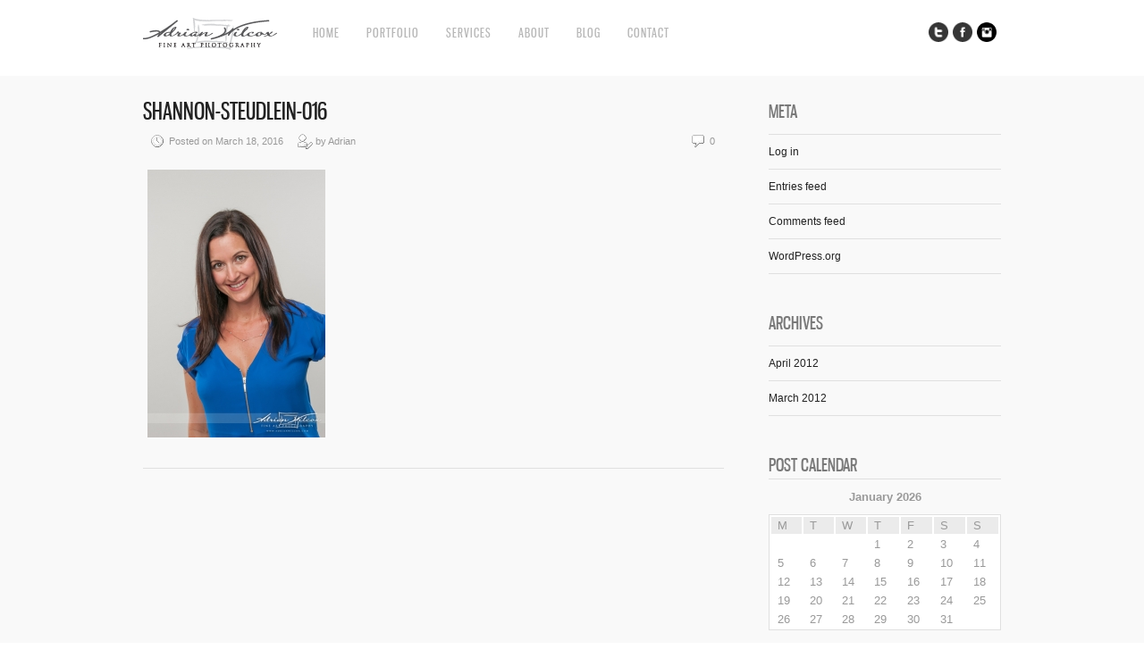

--- FILE ---
content_type: text/html; charset=UTF-8
request_url: https://adrianwilcox.com/?attachment_id=3242
body_size: 7911
content:
<!DOCTYPE html>
<html lang="en-US">
<head>
<meta charset="UTF-8" />
<meta name="viewport" content="width=device-width, initial-scale=1, maximum-scale=1" />

<title>SHANNON-STEUDLEIN-016 -</title>
<link rel="stylesheet" type="text/css" media="all" href="https://adrianwilcox.com/wp-content/themes/core/style.css" />
<link rel="pingback" href="https://adrianwilcox.com/xmlrpc.php" />

		<link rel="shortcut icon" href="https://adrianwilcox.com/wp-content/themes/core/data/1331423854_favicon.ico" />

<!-- Template stylesheet -->

<script type="text/javascript" charset="utf-8" src="https://ajax.googleapis.com/ajax/libs/swfobject/2.1/swfobject.js"></script>

 

<meta name='robots' content='index, follow, max-image-preview:large, max-snippet:-1, max-video-preview:-1' />
	<style>img:is([sizes="auto" i], [sizes^="auto," i]) { contain-intrinsic-size: 3000px 1500px }</style>
	
	<!-- This site is optimized with the Yoast SEO plugin v19.14 - https://yoast.com/wordpress/plugins/seo/ -->
	<link rel="canonical" href="https://adrianwilcox.com/" />
	<script type="application/ld+json" class="yoast-schema-graph">{"@context":"https://schema.org","@graph":[{"@type":"WebPage","@id":"https://adrianwilcox.com/","url":"https://adrianwilcox.com/","name":"SHANNON-STEUDLEIN-016 -","isPartOf":{"@id":"https://adrianwilcox.com/#website"},"primaryImageOfPage":{"@id":"https://adrianwilcox.com/#primaryimage"},"image":{"@id":"https://adrianwilcox.com/#primaryimage"},"thumbnailUrl":"https://adrianwilcox.com/wp-content/uploads/2016/03/SHANNON-STEUDLEIN-016.jpg","datePublished":"2016-03-18T17:39:31+00:00","dateModified":"2016-03-18T17:39:31+00:00","breadcrumb":{"@id":"https://adrianwilcox.com/#breadcrumb"},"inLanguage":"en-US","potentialAction":[{"@type":"ReadAction","target":["https://adrianwilcox.com/"]}]},{"@type":"ImageObject","inLanguage":"en-US","@id":"https://adrianwilcox.com/#primaryimage","url":"https://adrianwilcox.com/wp-content/uploads/2016/03/SHANNON-STEUDLEIN-016.jpg","contentUrl":"https://adrianwilcox.com/wp-content/uploads/2016/03/SHANNON-STEUDLEIN-016.jpg","width":425,"height":640},{"@type":"BreadcrumbList","@id":"https://adrianwilcox.com/#breadcrumb","itemListElement":[{"@type":"ListItem","position":1,"name":"Celebrity Photographer I Entertainment Photographer","item":"https://adrianwilcox.com/"},{"@type":"ListItem","position":2,"name":"SHANNON-STEUDLEIN-016"}]},{"@type":"WebSite","@id":"https://adrianwilcox.com/#website","url":"https://adrianwilcox.com/","name":"","description":"","potentialAction":[{"@type":"SearchAction","target":{"@type":"EntryPoint","urlTemplate":"https://adrianwilcox.com/?s={search_term_string}"},"query-input":"required name=search_term_string"}],"inLanguage":"en-US"}]}</script>
	<!-- / Yoast SEO plugin. -->


<link rel='dns-prefetch' href='//maps.googleapis.com' />
<link rel='dns-prefetch' href='//fonts.googleapis.com' />
<link rel="alternate" type="application/rss+xml" title=" &raquo; Feed" href="https://adrianwilcox.com/feed/" />
<link rel="alternate" type="application/rss+xml" title=" &raquo; Comments Feed" href="https://adrianwilcox.com/comments/feed/" />
<script type="text/javascript">
/* <![CDATA[ */
window._wpemojiSettings = {"baseUrl":"https:\/\/s.w.org\/images\/core\/emoji\/15.0.3\/72x72\/","ext":".png","svgUrl":"https:\/\/s.w.org\/images\/core\/emoji\/15.0.3\/svg\/","svgExt":".svg","source":{"concatemoji":"https:\/\/adrianwilcox.com\/wp-includes\/js\/wp-emoji-release.min.js?ver=6.7.4"}};
/*! This file is auto-generated */
!function(i,n){var o,s,e;function c(e){try{var t={supportTests:e,timestamp:(new Date).valueOf()};sessionStorage.setItem(o,JSON.stringify(t))}catch(e){}}function p(e,t,n){e.clearRect(0,0,e.canvas.width,e.canvas.height),e.fillText(t,0,0);var t=new Uint32Array(e.getImageData(0,0,e.canvas.width,e.canvas.height).data),r=(e.clearRect(0,0,e.canvas.width,e.canvas.height),e.fillText(n,0,0),new Uint32Array(e.getImageData(0,0,e.canvas.width,e.canvas.height).data));return t.every(function(e,t){return e===r[t]})}function u(e,t,n){switch(t){case"flag":return n(e,"\ud83c\udff3\ufe0f\u200d\u26a7\ufe0f","\ud83c\udff3\ufe0f\u200b\u26a7\ufe0f")?!1:!n(e,"\ud83c\uddfa\ud83c\uddf3","\ud83c\uddfa\u200b\ud83c\uddf3")&&!n(e,"\ud83c\udff4\udb40\udc67\udb40\udc62\udb40\udc65\udb40\udc6e\udb40\udc67\udb40\udc7f","\ud83c\udff4\u200b\udb40\udc67\u200b\udb40\udc62\u200b\udb40\udc65\u200b\udb40\udc6e\u200b\udb40\udc67\u200b\udb40\udc7f");case"emoji":return!n(e,"\ud83d\udc26\u200d\u2b1b","\ud83d\udc26\u200b\u2b1b")}return!1}function f(e,t,n){var r="undefined"!=typeof WorkerGlobalScope&&self instanceof WorkerGlobalScope?new OffscreenCanvas(300,150):i.createElement("canvas"),a=r.getContext("2d",{willReadFrequently:!0}),o=(a.textBaseline="top",a.font="600 32px Arial",{});return e.forEach(function(e){o[e]=t(a,e,n)}),o}function t(e){var t=i.createElement("script");t.src=e,t.defer=!0,i.head.appendChild(t)}"undefined"!=typeof Promise&&(o="wpEmojiSettingsSupports",s=["flag","emoji"],n.supports={everything:!0,everythingExceptFlag:!0},e=new Promise(function(e){i.addEventListener("DOMContentLoaded",e,{once:!0})}),new Promise(function(t){var n=function(){try{var e=JSON.parse(sessionStorage.getItem(o));if("object"==typeof e&&"number"==typeof e.timestamp&&(new Date).valueOf()<e.timestamp+604800&&"object"==typeof e.supportTests)return e.supportTests}catch(e){}return null}();if(!n){if("undefined"!=typeof Worker&&"undefined"!=typeof OffscreenCanvas&&"undefined"!=typeof URL&&URL.createObjectURL&&"undefined"!=typeof Blob)try{var e="postMessage("+f.toString()+"("+[JSON.stringify(s),u.toString(),p.toString()].join(",")+"));",r=new Blob([e],{type:"text/javascript"}),a=new Worker(URL.createObjectURL(r),{name:"wpTestEmojiSupports"});return void(a.onmessage=function(e){c(n=e.data),a.terminate(),t(n)})}catch(e){}c(n=f(s,u,p))}t(n)}).then(function(e){for(var t in e)n.supports[t]=e[t],n.supports.everything=n.supports.everything&&n.supports[t],"flag"!==t&&(n.supports.everythingExceptFlag=n.supports.everythingExceptFlag&&n.supports[t]);n.supports.everythingExceptFlag=n.supports.everythingExceptFlag&&!n.supports.flag,n.DOMReady=!1,n.readyCallback=function(){n.DOMReady=!0}}).then(function(){return e}).then(function(){var e;n.supports.everything||(n.readyCallback(),(e=n.source||{}).concatemoji?t(e.concatemoji):e.wpemoji&&e.twemoji&&(t(e.twemoji),t(e.wpemoji)))}))}((window,document),window._wpemojiSettings);
/* ]]> */
</script>
<link rel='stylesheet' id='screen_css-css' href='https://adrianwilcox.com/wp-content/themes/core/css/screen.css?ver=1769512401' type='text/css' media='all' />
<link rel='stylesheet' id='grid_css-css' href='https://adrianwilcox.com/wp-content/themes/core/css/grid.css?ver=1769512401' type='text/css' media='all' />
<link rel='stylesheet' id='fancybox_css-css' href='https://adrianwilcox.com/wp-content/themes/core/js/fancybox/jquery.fancybox.css?ver=1769512401' type='text/css' media='all' />
<link rel='stylesheet' id='videojs_css-css' href='https://adrianwilcox.com/wp-content/themes/core/js/video-js.css?ver=1769512401' type='text/css' media='all' />
<link rel='stylesheet' id='vim_css-css' href='https://adrianwilcox.com/wp-content/themes/core/js/skins/vim.css?ver=1769512401' type='text/css' media='all' />
<link rel='stylesheet' id='google_fonts-css' href='https://fonts.googleapis.com/css?ver=6.7.4' type='text/css' media='all' />
<style id='wp-emoji-styles-inline-css' type='text/css'>

	img.wp-smiley, img.emoji {
		display: inline !important;
		border: none !important;
		box-shadow: none !important;
		height: 1em !important;
		width: 1em !important;
		margin: 0 0.07em !important;
		vertical-align: -0.1em !important;
		background: none !important;
		padding: 0 !important;
	}
</style>
<link rel='stylesheet' id='wp-block-library-css' href='https://adrianwilcox.com/wp-includes/css/dist/block-library/style.min.css?ver=6.7.4' type='text/css' media='all' />
<style id='classic-theme-styles-inline-css' type='text/css'>
/*! This file is auto-generated */
.wp-block-button__link{color:#fff;background-color:#32373c;border-radius:9999px;box-shadow:none;text-decoration:none;padding:calc(.667em + 2px) calc(1.333em + 2px);font-size:1.125em}.wp-block-file__button{background:#32373c;color:#fff;text-decoration:none}
</style>
<style id='global-styles-inline-css' type='text/css'>
:root{--wp--preset--aspect-ratio--square: 1;--wp--preset--aspect-ratio--4-3: 4/3;--wp--preset--aspect-ratio--3-4: 3/4;--wp--preset--aspect-ratio--3-2: 3/2;--wp--preset--aspect-ratio--2-3: 2/3;--wp--preset--aspect-ratio--16-9: 16/9;--wp--preset--aspect-ratio--9-16: 9/16;--wp--preset--color--black: #000000;--wp--preset--color--cyan-bluish-gray: #abb8c3;--wp--preset--color--white: #ffffff;--wp--preset--color--pale-pink: #f78da7;--wp--preset--color--vivid-red: #cf2e2e;--wp--preset--color--luminous-vivid-orange: #ff6900;--wp--preset--color--luminous-vivid-amber: #fcb900;--wp--preset--color--light-green-cyan: #7bdcb5;--wp--preset--color--vivid-green-cyan: #00d084;--wp--preset--color--pale-cyan-blue: #8ed1fc;--wp--preset--color--vivid-cyan-blue: #0693e3;--wp--preset--color--vivid-purple: #9b51e0;--wp--preset--gradient--vivid-cyan-blue-to-vivid-purple: linear-gradient(135deg,rgba(6,147,227,1) 0%,rgb(155,81,224) 100%);--wp--preset--gradient--light-green-cyan-to-vivid-green-cyan: linear-gradient(135deg,rgb(122,220,180) 0%,rgb(0,208,130) 100%);--wp--preset--gradient--luminous-vivid-amber-to-luminous-vivid-orange: linear-gradient(135deg,rgba(252,185,0,1) 0%,rgba(255,105,0,1) 100%);--wp--preset--gradient--luminous-vivid-orange-to-vivid-red: linear-gradient(135deg,rgba(255,105,0,1) 0%,rgb(207,46,46) 100%);--wp--preset--gradient--very-light-gray-to-cyan-bluish-gray: linear-gradient(135deg,rgb(238,238,238) 0%,rgb(169,184,195) 100%);--wp--preset--gradient--cool-to-warm-spectrum: linear-gradient(135deg,rgb(74,234,220) 0%,rgb(151,120,209) 20%,rgb(207,42,186) 40%,rgb(238,44,130) 60%,rgb(251,105,98) 80%,rgb(254,248,76) 100%);--wp--preset--gradient--blush-light-purple: linear-gradient(135deg,rgb(255,206,236) 0%,rgb(152,150,240) 100%);--wp--preset--gradient--blush-bordeaux: linear-gradient(135deg,rgb(254,205,165) 0%,rgb(254,45,45) 50%,rgb(107,0,62) 100%);--wp--preset--gradient--luminous-dusk: linear-gradient(135deg,rgb(255,203,112) 0%,rgb(199,81,192) 50%,rgb(65,88,208) 100%);--wp--preset--gradient--pale-ocean: linear-gradient(135deg,rgb(255,245,203) 0%,rgb(182,227,212) 50%,rgb(51,167,181) 100%);--wp--preset--gradient--electric-grass: linear-gradient(135deg,rgb(202,248,128) 0%,rgb(113,206,126) 100%);--wp--preset--gradient--midnight: linear-gradient(135deg,rgb(2,3,129) 0%,rgb(40,116,252) 100%);--wp--preset--font-size--small: 13px;--wp--preset--font-size--medium: 20px;--wp--preset--font-size--large: 36px;--wp--preset--font-size--x-large: 42px;--wp--preset--spacing--20: 0.44rem;--wp--preset--spacing--30: 0.67rem;--wp--preset--spacing--40: 1rem;--wp--preset--spacing--50: 1.5rem;--wp--preset--spacing--60: 2.25rem;--wp--preset--spacing--70: 3.38rem;--wp--preset--spacing--80: 5.06rem;--wp--preset--shadow--natural: 6px 6px 9px rgba(0, 0, 0, 0.2);--wp--preset--shadow--deep: 12px 12px 50px rgba(0, 0, 0, 0.4);--wp--preset--shadow--sharp: 6px 6px 0px rgba(0, 0, 0, 0.2);--wp--preset--shadow--outlined: 6px 6px 0px -3px rgba(255, 255, 255, 1), 6px 6px rgba(0, 0, 0, 1);--wp--preset--shadow--crisp: 6px 6px 0px rgba(0, 0, 0, 1);}:where(.is-layout-flex){gap: 0.5em;}:where(.is-layout-grid){gap: 0.5em;}body .is-layout-flex{display: flex;}.is-layout-flex{flex-wrap: wrap;align-items: center;}.is-layout-flex > :is(*, div){margin: 0;}body .is-layout-grid{display: grid;}.is-layout-grid > :is(*, div){margin: 0;}:where(.wp-block-columns.is-layout-flex){gap: 2em;}:where(.wp-block-columns.is-layout-grid){gap: 2em;}:where(.wp-block-post-template.is-layout-flex){gap: 1.25em;}:where(.wp-block-post-template.is-layout-grid){gap: 1.25em;}.has-black-color{color: var(--wp--preset--color--black) !important;}.has-cyan-bluish-gray-color{color: var(--wp--preset--color--cyan-bluish-gray) !important;}.has-white-color{color: var(--wp--preset--color--white) !important;}.has-pale-pink-color{color: var(--wp--preset--color--pale-pink) !important;}.has-vivid-red-color{color: var(--wp--preset--color--vivid-red) !important;}.has-luminous-vivid-orange-color{color: var(--wp--preset--color--luminous-vivid-orange) !important;}.has-luminous-vivid-amber-color{color: var(--wp--preset--color--luminous-vivid-amber) !important;}.has-light-green-cyan-color{color: var(--wp--preset--color--light-green-cyan) !important;}.has-vivid-green-cyan-color{color: var(--wp--preset--color--vivid-green-cyan) !important;}.has-pale-cyan-blue-color{color: var(--wp--preset--color--pale-cyan-blue) !important;}.has-vivid-cyan-blue-color{color: var(--wp--preset--color--vivid-cyan-blue) !important;}.has-vivid-purple-color{color: var(--wp--preset--color--vivid-purple) !important;}.has-black-background-color{background-color: var(--wp--preset--color--black) !important;}.has-cyan-bluish-gray-background-color{background-color: var(--wp--preset--color--cyan-bluish-gray) !important;}.has-white-background-color{background-color: var(--wp--preset--color--white) !important;}.has-pale-pink-background-color{background-color: var(--wp--preset--color--pale-pink) !important;}.has-vivid-red-background-color{background-color: var(--wp--preset--color--vivid-red) !important;}.has-luminous-vivid-orange-background-color{background-color: var(--wp--preset--color--luminous-vivid-orange) !important;}.has-luminous-vivid-amber-background-color{background-color: var(--wp--preset--color--luminous-vivid-amber) !important;}.has-light-green-cyan-background-color{background-color: var(--wp--preset--color--light-green-cyan) !important;}.has-vivid-green-cyan-background-color{background-color: var(--wp--preset--color--vivid-green-cyan) !important;}.has-pale-cyan-blue-background-color{background-color: var(--wp--preset--color--pale-cyan-blue) !important;}.has-vivid-cyan-blue-background-color{background-color: var(--wp--preset--color--vivid-cyan-blue) !important;}.has-vivid-purple-background-color{background-color: var(--wp--preset--color--vivid-purple) !important;}.has-black-border-color{border-color: var(--wp--preset--color--black) !important;}.has-cyan-bluish-gray-border-color{border-color: var(--wp--preset--color--cyan-bluish-gray) !important;}.has-white-border-color{border-color: var(--wp--preset--color--white) !important;}.has-pale-pink-border-color{border-color: var(--wp--preset--color--pale-pink) !important;}.has-vivid-red-border-color{border-color: var(--wp--preset--color--vivid-red) !important;}.has-luminous-vivid-orange-border-color{border-color: var(--wp--preset--color--luminous-vivid-orange) !important;}.has-luminous-vivid-amber-border-color{border-color: var(--wp--preset--color--luminous-vivid-amber) !important;}.has-light-green-cyan-border-color{border-color: var(--wp--preset--color--light-green-cyan) !important;}.has-vivid-green-cyan-border-color{border-color: var(--wp--preset--color--vivid-green-cyan) !important;}.has-pale-cyan-blue-border-color{border-color: var(--wp--preset--color--pale-cyan-blue) !important;}.has-vivid-cyan-blue-border-color{border-color: var(--wp--preset--color--vivid-cyan-blue) !important;}.has-vivid-purple-border-color{border-color: var(--wp--preset--color--vivid-purple) !important;}.has-vivid-cyan-blue-to-vivid-purple-gradient-background{background: var(--wp--preset--gradient--vivid-cyan-blue-to-vivid-purple) !important;}.has-light-green-cyan-to-vivid-green-cyan-gradient-background{background: var(--wp--preset--gradient--light-green-cyan-to-vivid-green-cyan) !important;}.has-luminous-vivid-amber-to-luminous-vivid-orange-gradient-background{background: var(--wp--preset--gradient--luminous-vivid-amber-to-luminous-vivid-orange) !important;}.has-luminous-vivid-orange-to-vivid-red-gradient-background{background: var(--wp--preset--gradient--luminous-vivid-orange-to-vivid-red) !important;}.has-very-light-gray-to-cyan-bluish-gray-gradient-background{background: var(--wp--preset--gradient--very-light-gray-to-cyan-bluish-gray) !important;}.has-cool-to-warm-spectrum-gradient-background{background: var(--wp--preset--gradient--cool-to-warm-spectrum) !important;}.has-blush-light-purple-gradient-background{background: var(--wp--preset--gradient--blush-light-purple) !important;}.has-blush-bordeaux-gradient-background{background: var(--wp--preset--gradient--blush-bordeaux) !important;}.has-luminous-dusk-gradient-background{background: var(--wp--preset--gradient--luminous-dusk) !important;}.has-pale-ocean-gradient-background{background: var(--wp--preset--gradient--pale-ocean) !important;}.has-electric-grass-gradient-background{background: var(--wp--preset--gradient--electric-grass) !important;}.has-midnight-gradient-background{background: var(--wp--preset--gradient--midnight) !important;}.has-small-font-size{font-size: var(--wp--preset--font-size--small) !important;}.has-medium-font-size{font-size: var(--wp--preset--font-size--medium) !important;}.has-large-font-size{font-size: var(--wp--preset--font-size--large) !important;}.has-x-large-font-size{font-size: var(--wp--preset--font-size--x-large) !important;}
:where(.wp-block-post-template.is-layout-flex){gap: 1.25em;}:where(.wp-block-post-template.is-layout-grid){gap: 1.25em;}
:where(.wp-block-columns.is-layout-flex){gap: 2em;}:where(.wp-block-columns.is-layout-grid){gap: 2em;}
:root :where(.wp-block-pullquote){font-size: 1.5em;line-height: 1.6;}
</style>
<script type="text/javascript" src="https://adrianwilcox.com/wp-includes/js/jquery/jquery.min.js?ver=3.7.1" id="jquery-core-js"></script>
<script type="text/javascript" src="https://adrianwilcox.com/wp-includes/js/jquery/jquery-migrate.min.js?ver=3.4.1" id="jquery-migrate-js"></script>
<script type="text/javascript" src="https://maps.googleapis.com/maps/api/js?ver=1769512401" id="google_maps-js"></script>
<script type="text/javascript" src="https://adrianwilcox.com/wp-content/themes/core/js/fancybox/jquery.fancybox.pack.js?ver=1769512401" id="fancybox_js-js"></script>
<script type="text/javascript" src="https://adrianwilcox.com/wp-content/themes/core/js/jquery.easing.js?ver=1769512401" id="jQuery_easing-js"></script>
<script type="text/javascript" src="https://adrianwilcox.com/wp-content/themes/core/js/jquery.nivoslider.js?ver=1769512401" id="jQuery_nivo-js"></script>
<script type="text/javascript" src="https://adrianwilcox.com/wp-content/themes/core/js/jquery.touchwipe.1.1.1.js?ver=1769512401" id="jquery.touchwipe.1.1.1-js"></script>
<script type="text/javascript" src="https://adrianwilcox.com/wp-content/themes/core/js/jquery.ppflip.js?ver=1769512401" id="jquery.ppflip.js-js"></script>
<script type="text/javascript" src="https://adrianwilcox.com/wp-content/themes/core/js/jquery.tubular.js?ver=1769512401" id="jquery.tubular.js-js"></script>
<script type="text/javascript" src="https://adrianwilcox.com/wp-content/themes/core/js/gmap.js?ver=1769512401" id="jQuery_gmap-js"></script>
<script type="text/javascript" src="https://adrianwilcox.com/wp-content/themes/core/js/jquery.validate.js?ver=1769512401" id="jQuery_validate-js"></script>
<script type="text/javascript" src="https://adrianwilcox.com/wp-content/themes/core/js/hint.js?ver=1769512401" id="hint.js-js"></script>
<script type="text/javascript" src="https://adrianwilcox.com/wp-content/themes/core/js/browser.js?ver=1769512401" id="browser_js-js"></script>
<script type="text/javascript" src="https://adrianwilcox.com/wp-content/themes/core/js/video.js?ver=1769512401" id="video_js-js"></script>
<script type="text/javascript" src="https://adrianwilcox.com/wp-content/themes/core/js/jquery.jplayer.min.js?ver=1769512401" id="jquery.jplayer.min.js-js"></script>
<script type="text/javascript" src="https://adrianwilcox.com/wp-content/themes/core/js/kenburns.js?ver=1769512401" id="kenburns.js-js"></script>
<script type="text/javascript" src="https://adrianwilcox.com/wp-content/themes/core/js/custom.js?ver=1769512401" id="custom_js-js"></script>
<link rel="https://api.w.org/" href="https://adrianwilcox.com/wp-json/" /><link rel="alternate" title="JSON" type="application/json" href="https://adrianwilcox.com/wp-json/wp/v2/media/3242" /><link rel="EditURI" type="application/rsd+xml" title="RSD" href="https://adrianwilcox.com/xmlrpc.php?rsd" />
<link rel='shortlink' href='https://adrianwilcox.com/?p=3242' />
<link rel="alternate" title="oEmbed (JSON)" type="application/json+oembed" href="https://adrianwilcox.com/wp-json/oembed/1.0/embed?url=https%3A%2F%2Fadrianwilcox.com%2F%3Fattachment_id%3D3242" />
<link rel="alternate" title="oEmbed (XML)" type="text/xml+oembed" href="https://adrianwilcox.com/wp-json/oembed/1.0/embed?url=https%3A%2F%2Fadrianwilcox.com%2F%3Fattachment_id%3D3242&#038;format=xml" />

<!--[if lte IE 8]>
<link rel="stylesheet" href="https://adrianwilcox.com/wp-content/themes/core/css/ie.css?v=1769512401.css" type="text/css" media="all"/>
<![endif]-->

<!--[if lt IE 8]>
<link rel="stylesheet" href="https://adrianwilcox.com/wp-content/themes/core/css/ie7.css?v=1769512401" type="text/css" media="all"/>
<![endif]-->

<script type="text/javascript" language="javascript">
    $j(function() {
        $j(this).bind("contextmenu", function(e) {
        	        		alert('Please respect my copyright. If you would like to use an image for your project, please feel free to contact me.');
        	            e.preventDefault();
        });
    }); 
</script>

<script type="text/javascript" language="javascript">
    $j(document).ready(function(){ 
        $j("img").mousedown(function(){
		    return false;
		});
    }); 
</script>

<style type="text/css">


body, #page_content_wrapper .sidebar .content .posts.blog { font-size:12px; }

.nav li a { font-size:14px; }

.page_caption h1 { font-size:120px; }

h1 { font-size:40px; }

h2 { font-size:32px; }

h3 { font-size:26px; }

h4 { font-size:24px; }

h5 { font-size:22px; }

h6 { font-size:18px; }

#imageFlow .scrollbar { display:none; }
@media only screen and (min-width: 768px) and (max-width: 960px) {
	.page_caption h1 { font-size: 90px; }
	#bg { margin-top: 0; }
}
@media only screen and (min-width: 480px) and (max-width: 767px) {
	.page_caption h1 { font-size: 65px; }
	#bg { margin-top: 0; }
}
@media only screen and (max-width: 767px) {
	.page_caption h1 { font-size: 50px; }
	#bg { margin-top: 0; }
}
</style>

</head>


<body class="attachment attachment-template-default single single-attachment postid-3242 attachmentid-3242 attachment-jpeg" id="pp_t">

			<input type="hidden" id="skin_color" name="skin_color" value="ffffff"/>
		
		<input type="hidden" id="pp_auto_start" name="pp_auto_start" value="true"/>
	
		<input type="hidden" id="pp_enable_reflection" name="pp_enable_reflection" value="true"/>

	<!-- Begin template wrapper -->
	<div id="wrapper">
		<div id="top_bar">
			
			<div class="top_bar_wrapper">
			<!-- Begin logo -->
					
									
			<a id="custom_logo" class="logo_wrapper" href="https://adrianwilcox.com"><img src="https://adrianwilcox.com/wp-content/themes/core/data/1570932890_AW_Fine_Art_Photo.png" alt=""/></a>
						
			<!-- End logo -->
		
		    <!-- Begin main nav -->
		    <div id="menu_border_wrapper">
		    <div class="menu-main-menu-container"><ul id="main_menu" class="nav"><li id="menu-item-154" class="menu-item menu-item-type-custom menu-item-object-custom menu-item-home menu-item-154"><a href="https://adrianwilcox.com/">Home</a></li>
<li id="menu-item-15" class="menu-item menu-item-type-custom menu-item-object-custom menu-item-has-children menu-item-15"><a href="#">Portfolio</a>
<ul class="sub-menu">
	<li id="menu-item-114" class="menu-item menu-item-type-post_type menu-item-object-gallery menu-item-114"><a href="https://adrianwilcox.com/?gallery=faces">Faces</a></li>
	<li id="menu-item-153" class="menu-item menu-item-type-post_type menu-item-object-gallery menu-item-153"><a href="https://adrianwilcox.com/?gallery=music">Music</a></li>
	<li id="menu-item-211" class="menu-item menu-item-type-post_type menu-item-object-gallery menu-item-211"><a href="https://adrianwilcox.com/?gallery=style">Model</a></li>
	<li id="menu-item-229" class="menu-item menu-item-type-post_type menu-item-object-gallery menu-item-229"><a href="https://adrianwilcox.com/?gallery=art">Art</a></li>
	<li id="menu-item-222" class="menu-item menu-item-type-post_type menu-item-object-gallery menu-item-222"><a href="https://adrianwilcox.com/?gallery=together">Together</a></li>
</ul>
</li>
<li id="menu-item-19" class="menu-item menu-item-type-post_type menu-item-object-page menu-item-19"><a href="https://adrianwilcox.com/services/">Services</a></li>
<li id="menu-item-34" class="menu-item menu-item-type-post_type menu-item-object-page menu-item-34"><a href="https://adrianwilcox.com/about-adrian/">About</a></li>
<li id="menu-item-40" class="menu-item menu-item-type-post_type menu-item-object-page menu-item-40"><a href="https://adrianwilcox.com/blog/">Blog</a></li>
<li id="menu-item-51" class="menu-item menu-item-type-post_type menu-item-object-page menu-item-51"><a href="https://adrianwilcox.com/contact/">Contact</a></li>
</ul></div>		    </div>
		    
		    <!-- End main nav -->
		    
		    <div class="top_right">
		    		    
		    	<div class="social_wrapper">
			    <ul>
			    				    	<li><a href="https://twitter.com/adrianwilcox" target="_blank"><img src="https://adrianwilcox.com/wp-content/themes/core/images/about_icon/twitter.png" alt=""/></a></li>
			    				    				    	<li><a href="https://facebook.com/275635362932" target="_blank"><img src="https://adrianwilcox.com/wp-content/themes/core/images/about_icon/facebook.png" alt=""/></a></li>
			    				    				    				    	<li><a href="https://instagram.com/adrianwilcox" target="_blank"><img src="https://adrianwilcox.com/wp-content/themes/core/images/about_icon/instagram.png" alt=""/></a></li>
			    				    				    				    				    				    </ul>
			</div>
			
					    
		    		    
		    </div>
		</div>
	</div>

	<br class="clear"/><br/>
	<div id="content_wrapper">

		<!-- Begin content -->
		<div id="page_content_wrapper">
		
			<div class="inner">
			
				<div class="sidebar_content">
				
				
						<!-- Begin each blog post -->
						<div class="post_wrapper">
						
							<div class="post_header">
								<h3 class="cufon">
									<a href="https://adrianwilcox.com/?attachment_id=3242" title="SHANNON-STEUDLEIN-016">
										SHANNON-STEUDLEIN-016								
									</a>
								</h3>
								<div class="post_detail" style="width:360px">
									<img src="https://adrianwilcox.com/wp-content/themes/core/images/clock.gif" alt="" class="middle"/>&nbsp;Posted on March 18, 2016&nbsp;&nbsp;&nbsp;&nbsp;
									<img src="https://adrianwilcox.com/wp-content/themes/core/images/user_edit.gif" alt="" class="middle"/>&nbsp;by&nbsp;Adrian								</div>
								<div class="post_detail" style="float:right;width:100px;text-align:right">
									<img src="https://adrianwilcox.com/wp-content/themes/core/images/comment.gif" alt="" class="middle"/>&nbsp;0								</div>
							</div>
						
														
							<div class="post_detail" style="margin-left:5px">
								<p class="attachment"><a href='https://adrianwilcox.com/wp-content/uploads/2016/03/SHANNON-STEUDLEIN-016.jpg'><img fetchpriority="high" decoding="async" width="199" height="300" src="https://adrianwilcox.com/wp-content/uploads/2016/03/SHANNON-STEUDLEIN-016-199x300.jpg" class="attachment-medium size-medium" alt="" srcset="https://adrianwilcox.com/wp-content/uploads/2016/03/SHANNON-STEUDLEIN-016-199x300.jpg 199w, https://adrianwilcox.com/wp-content/uploads/2016/03/SHANNON-STEUDLEIN-016.jpg 425w, https://adrianwilcox.com/wp-content/uploads/2016/03/SHANNON-STEUDLEIN-016-66x100.jpg 66w" sizes="(max-width: 199px) 100vw, 199px" /></a></p>
							</div>
							
						</div>
						<!-- End each blog post -->

						  




 						

					</div>
					
					<div class="sidebar_wrapper">
						<div class="sidebar">
							
							<div class="content">
							
								<ul class="sidebar_widget">
									<li id="meta-2" class="widget widget_meta"><h2 class="widgettitle">Meta</h2>

		<ul>
						<li><a rel="nofollow" href="https://adrianwilcox.com/wp-login.php">Log in</a></li>
			<li><a href="https://adrianwilcox.com/feed/">Entries feed</a></li>
			<li><a href="https://adrianwilcox.com/comments/feed/">Comments feed</a></li>

			<li><a href="https://wordpress.org/">WordPress.org</a></li>
		</ul>

		</li>
<li id="archives-2" class="widget widget_archive"><h2 class="widgettitle">Archives</h2>

			<ul>
					<li><a href='https://adrianwilcox.com/2012/04/'>April 2012</a></li>
	<li><a href='https://adrianwilcox.com/2012/03/'>March 2012</a></li>
			</ul>

			</li>
<li id="calendar-3" class="widget widget_calendar"><h2 class="widgettitle">Post Calendar</h2>
<div id="calendar_wrap" class="calendar_wrap"><table id="wp-calendar" class="wp-calendar-table">
	<caption>January 2026</caption>
	<thead>
	<tr>
		<th scope="col" title="Monday">M</th>
		<th scope="col" title="Tuesday">T</th>
		<th scope="col" title="Wednesday">W</th>
		<th scope="col" title="Thursday">T</th>
		<th scope="col" title="Friday">F</th>
		<th scope="col" title="Saturday">S</th>
		<th scope="col" title="Sunday">S</th>
	</tr>
	</thead>
	<tbody>
	<tr>
		<td colspan="3" class="pad">&nbsp;</td><td>1</td><td>2</td><td>3</td><td>4</td>
	</tr>
	<tr>
		<td>5</td><td>6</td><td>7</td><td>8</td><td>9</td><td>10</td><td>11</td>
	</tr>
	<tr>
		<td>12</td><td>13</td><td>14</td><td>15</td><td>16</td><td>17</td><td>18</td>
	</tr>
	<tr>
		<td>19</td><td>20</td><td>21</td><td>22</td><td>23</td><td>24</td><td>25</td>
	</tr>
	<tr>
		<td>26</td><td id="today">27</td><td>28</td><td>29</td><td>30</td><td>31</td>
		<td class="pad" colspan="1">&nbsp;</td>
	</tr>
	</tbody>
	</table><nav aria-label="Previous and next months" class="wp-calendar-nav">
		<span class="wp-calendar-nav-prev"><a href="https://adrianwilcox.com/2012/04/">&laquo; Apr</a></span>
		<span class="pad">&nbsp;</span>
		<span class="wp-calendar-nav-next">&nbsp;</span>
	</nav></div></li>
								</ul>
								
							</div>
						
						</div>
					</div>
				
				<br class="clear"/>
			</div>
			<br class="clear"/>
		</div>
		<!-- End content -->
		</div>
	</div>

	<br class="clear"/>

	<div id="footer">
	    © Adrian Wilcox Photography - All Rights Reserved. | <a href="https://www.adrianwilcox.com/clients/index.php">CLIENT LOGIN</a> <span style="width:400px; float:right; text-align:right;"><a href="https://twitter.com/share" target="_blank" class="twitter-share-button" data-url="https://www.adrianwilcox.com/" data-text="Check out Adrian Wilcox Photography!" data-count="none" data-via="adrianwilcox">Tweet</a><script type="text/javascript" src="https://platform.twitter.com/widgets.js"></script> <iframe src="https://www.facebook.com/plugins/like.php?href=https://www.adrianwilcox.com&layout=button_count&show_faces=true&awidth=300&action=like&colorscheme=light&height=21" scrolling="no" frameborder="0" style="border:none; overflow:hidden; width:200px; height:21px;" allowTransparency="true"></iframe></div>	</div>
	
</div>

<script type="text/javascript">

  var _gaq = _gaq || [];
  _gaq.push(['_setAccount', 'UA-20540052-1']);
  _gaq.push(['_setDomainName', 'none']);
  _gaq.push(['_setAllowLinker', true]);
  _gaq.push(['_trackPageview']);

  (function() {
    var ga = document.createElement('script'); ga.type = 'text/javascript'; ga.async = true;
    ga.src = ('https:' == document.location.protocol ? 'https://ssl' : 'http://www') + '.google-analytics.com/ga.js';
    var s = document.getElementsByTagName('script')[0]; s.parentNode.insertBefore(ga, s);
  })();

</script>

<script type="text/javascript" src="https://adrianwilcox.com/wp-includes/js/jquery/ui/core.min.js?ver=1.13.3" id="jquery-ui-core-js"></script>
<script type="text/javascript" src="https://adrianwilcox.com/wp-includes/js/jquery/ui/accordion.min.js?ver=1.13.3" id="jquery-ui-accordion-js"></script>
<script type="text/javascript" id="script-contact-form-js-extra">
/* <![CDATA[ */
var tgAjax = {"ajaxurl":"https:\/\/adrianwilcox.com:443\/?attachment_id=3242","ajax_nonce":"2e33745df3"};
/* ]]> */
</script>
<script type="text/javascript" src="https://adrianwilcox.com/wp-content/themes/core/templates/script-contact-form.php?ver=1769512401" id="script-contact-form-js"></script>
</body>
</html>
